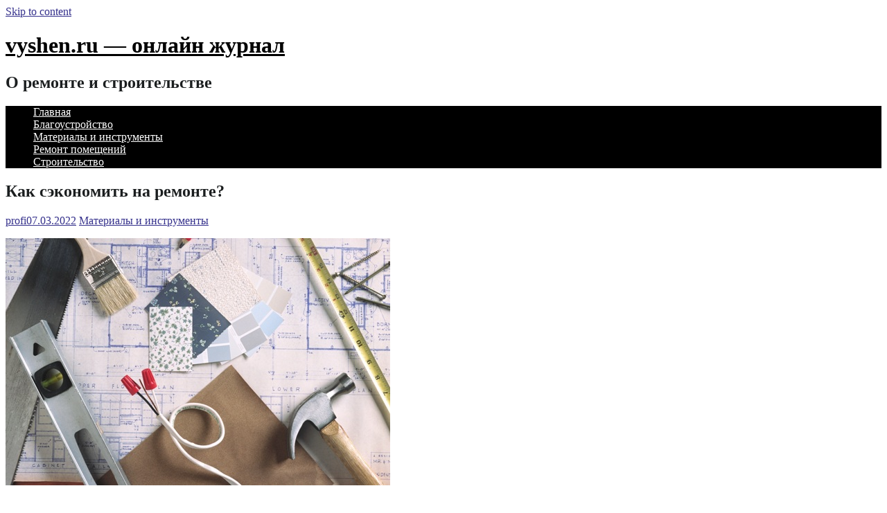

--- FILE ---
content_type: text/html; charset=UTF-8
request_url: https://vyshen.ru/kak-sekonomit-na-remonte-2/
body_size: 10333
content:

<!DOCTYPE html>
<html dir="ltr" lang="ru-RU" prefix="og: https://ogp.me/ns#">
<head>
  <!-- Google tag (gtag.js) -->
<script async src="https://www.googletagmanager.com/gtag/js?id=G-HGMELJ4NJ1"></script>
<script>
  window.dataLayer = window.dataLayer || [];
  function gtag(){dataLayer.push(arguments);}
  gtag('js', new Date());

  gtag('config', 'G-HGMELJ4NJ1');
</script>
  <!-- Google tag (gtag.js) -->
<script async src="https://www.googletagmanager.com/gtag/js?id=G-2L4PRZP7ZS"></script>
<script>
  window.dataLayer = window.dataLayer || [];
  function gtag(){dataLayer.push(arguments);}
  gtag('js', new Date());

  gtag('config', 'G-2L4PRZP7ZS');
</script>
<!-- Google tag (gtag.js) -->
<script async src="https://www.googletagmanager.com/gtag/js?id=G-0SZYX2WNCG"></script>
<script>
  window.dataLayer = window.dataLayer || [];
  function gtag(){dataLayer.push(arguments);}
  gtag('js', new Date());

  gtag('config', 'G-0SZYX2WNCG');
</script>
<!-- Google tag (gtag.js) -->
<script async src="https://www.googletagmanager.com/gtag/js?id=G-4EV5FJ7S5P"></script>
<script>
  window.dataLayer = window.dataLayer || [];
  function gtag(){dataLayer.push(arguments);}
  gtag('js', new Date());

  gtag('config', 'G-4EV5FJ7S5P');
</script>
<!-- Google tag (gtag.js) -->
<script async src="https://www.googletagmanager.com/gtag/js?id=G-56VQMDG9RV"></script>
<script>
  window.dataLayer = window.dataLayer || [];
  function gtag(){dataLayer.push(arguments);}
  gtag('js', new Date());

  gtag('config', 'G-56VQMDG9RV');
</script>
<!-- Google tag (gtag.js) -->
<script async src="https://www.googletagmanager.com/gtag/js?id=G-2C5DELX13Z"></script>
<script>
  window.dataLayer = window.dataLayer || [];
  function gtag(){dataLayer.push(arguments);}
  gtag('js', new Date());

  gtag('config', 'G-2C5DELX13Z');
</script>
<!-- Google tag (gtag.js) -->
<script async src="https://www.googletagmanager.com/gtag/js?id=G-DVT89EZ7LZ"></script>
<script>
  window.dataLayer = window.dataLayer || [];
  function gtag(){dataLayer.push(arguments);}
  gtag('js', new Date());

  gtag('config', 'G-DVT89EZ7LZ');
</script>
<!-- Google tag (gtag.js) -->
<script async src="https://www.googletagmanager.com/gtag/js?id=G-CFLZP9E3T7"></script>
<script>
  window.dataLayer = window.dataLayer || [];
  function gtag(){dataLayer.push(arguments);}
  gtag('js', new Date());

  gtag('config', 'G-CFLZP9E3T7');
</script>
<!-- Google tag (gtag.js) -->
<script async src="https://www.googletagmanager.com/gtag/js?id=G-8PK76697KF"></script>
<script>
  window.dataLayer = window.dataLayer || [];
  function gtag(){dataLayer.push(arguments);}
  gtag('js', new Date());

  gtag('config', 'G-8PK76697KF');
</script>
<!-- Google tag (gtag.js) -->
<script async src="https://www.googletagmanager.com/gtag/js?id=G-WC0LTQ1C6P"></script>
<script>
  window.dataLayer = window.dataLayer || [];
  function gtag(){dataLayer.push(arguments);}
  gtag('js', new Date());

  gtag('config', 'G-WC0LTQ1C6P');
</script>
<!-- Google tag (gtag.js) -->
<script async src="https://www.googletagmanager.com/gtag/js?id=G-YW58G8Q0JP"></script>
<script>
  window.dataLayer = window.dataLayer || [];
  function gtag(){dataLayer.push(arguments);}
  gtag('js', new Date());

  gtag('config', 'G-YW58G8Q0JP');
</script>
<!-- Google tag (gtag.js) -->
<script async src="https://www.googletagmanager.com/gtag/js?id=G-CPYR22PYHT"></script>
<script>
  window.dataLayer = window.dataLayer || [];
  function gtag(){dataLayer.push(arguments);}
  gtag('js', new Date());

  gtag('config', 'G-CPYR22PYHT');
</script>
<!-- Google tag (gtag.js) -->
<script async src="https://www.googletagmanager.com/gtag/js?id=G-M8XPP3DDXN"></script>
<script>
  window.dataLayer = window.dataLayer || [];
  function gtag(){dataLayer.push(arguments);}
  gtag('js', new Date());

  gtag('config', 'G-M8XPP3DDXN');
</script>
<!-- Google tag (gtag.js) -->
<script async src="https://www.googletagmanager.com/gtag/js?id=G-JWXQBEX8VY"></script>
<script>
  window.dataLayer = window.dataLayer || [];
  function gtag(){dataLayer.push(arguments);}
  gtag('js', new Date());

  gtag('config', 'G-JWXQBEX8VY');
</script>
<!-- Google tag (gtag.js) -->
<script async src="https://www.googletagmanager.com/gtag/js?id=G-9YSR5ETDN8"></script>
<script>
  window.dataLayer = window.dataLayer || [];
  function gtag(){dataLayer.push(arguments);}
  gtag('js', new Date());

  gtag('config', 'G-9YSR5ETDN8');
</script>
<!-- Google tag (gtag.js) -->
<script async src="https://www.googletagmanager.com/gtag/js?id=G-FWR3KS5SVD"></script>
<script>
  window.dataLayer = window.dataLayer || [];
  function gtag(){dataLayer.push(arguments);}
  gtag('js', new Date());

  gtag('config', 'G-FWR3KS5SVD');
</script>
<!-- Google tag (gtag.js) -->
<script async src="https://www.googletagmanager.com/gtag/js?id=G-4EZHMJMVRK"></script>
<script>
  window.dataLayer = window.dataLayer || [];
  function gtag(){dataLayer.push(arguments);}
  gtag('js', new Date());

  gtag('config', 'G-4EZHMJMVRK');
</script>
<!-- Google tag (gtag.js) -->
<script async src="https://www.googletagmanager.com/gtag/js?id=G-93Z54DVFRY"></script>
<script>
  window.dataLayer = window.dataLayer || [];
  function gtag(){dataLayer.push(arguments);}
  gtag('js', new Date());

  gtag('config', 'G-93Z54DVFRY');
</script>
<!-- Google tag (gtag.js) -->
<script async src="https://www.googletagmanager.com/gtag/js?id=G-XKW9SR612M"></script>
<script>
  window.dataLayer = window.dataLayer || [];
  function gtag(){dataLayer.push(arguments);}
  gtag('js', new Date());

  gtag('config', 'G-XKW9SR612M');
</script>
<!-- Google tag (gtag.js) -->
<script async src="https://www.googletagmanager.com/gtag/js?id=G-P7JDDBCF0C"></script>
<script>
  window.dataLayer = window.dataLayer || [];
  function gtag(){dataLayer.push(arguments);}
  gtag('js', new Date());

  gtag('config', 'G-P7JDDBCF0C');
</script>
<!-- Google tag (gtag.js) -->
<script async src="https://www.googletagmanager.com/gtag/js?id=G-W53VWR4M5D"></script>
<script>
  window.dataLayer = window.dataLayer || [];
  function gtag(){dataLayer.push(arguments);}
  gtag('js', new Date());

  gtag('config', 'G-W53VWR4M5D');
</script>
<!-- Google tag (gtag.js) -->
<script async src="https://www.googletagmanager.com/gtag/js?id=G-2DZMS87F0T"></script>
<script>
  window.dataLayer = window.dataLayer || [];
  function gtag(){dataLayer.push(arguments);}
  gtag('js', new Date());

  gtag('config', 'G-2DZMS87F0T');
</script>
<!-- Google tag (gtag.js) -->
<script async src="https://www.googletagmanager.com/gtag/js?id=G-5E03ST4HG4"></script>
<script>
  window.dataLayer = window.dataLayer || [];
  function gtag(){dataLayer.push(arguments);}
  gtag('js', new Date());

  gtag('config', 'G-5E03ST4HG4');
</script>
<!-- Google tag (gtag.js) -->
<script async src="https://www.googletagmanager.com/gtag/js?id=G-KCQ03CPS3G"></script>
<script>
  window.dataLayer = window.dataLayer || [];
  function gtag(){dataLayer.push(arguments);}
  gtag('js', new Date());

  gtag('config', 'G-KCQ03CPS3G');
</script>
<!-- Google tag (gtag.js) -->
<script async src="https://www.googletagmanager.com/gtag/js?id=G-SMTJFR5P71"></script>
<script>
  window.dataLayer = window.dataLayer || [];
  function gtag(){dataLayer.push(arguments);}
  gtag('js', new Date());

  gtag('config', 'G-SMTJFR5P71');
</script>
<!-- Google tag (gtag.js) -->
<script async src="https://www.googletagmanager.com/gtag/js?id=G-E8BSRMXMKS"></script>
<script>
  window.dataLayer = window.dataLayer || [];
  function gtag(){dataLayer.push(arguments);}
  gtag('js', new Date());

  gtag('config', 'G-E8BSRMXMKS');
</script>
<!-- Google tag (gtag.js) -->
<script async src="https://www.googletagmanager.com/gtag/js?id=G-ZS0W7NW8W2"></script>
<script>
  window.dataLayer = window.dataLayer || [];
  function gtag(){dataLayer.push(arguments);}
  gtag('js', new Date());

  gtag('config', 'G-ZS0W7NW8W2');
</script>
<!-- Google tag (gtag.js) -->
<script async src="https://www.googletagmanager.com/gtag/js?id=G-8P4SPRKE0G"></script>
<script>
  window.dataLayer = window.dataLayer || [];
  function gtag(){dataLayer.push(arguments);}
  gtag('js', new Date());

  gtag('config', 'G-8P4SPRKE0G');
</script>
<!-- Google tag (gtag.js) -->
<script async src="https://www.googletagmanager.com/gtag/js?id=G-7LWNJSNMKR"></script>
<script>
  window.dataLayer = window.dataLayer || [];
  function gtag(){dataLayer.push(arguments);}
  gtag('js', new Date());

  gtag('config', 'G-7LWNJSNMKR');
</script>
<!-- Google tag (gtag.js) -->
<script async src="https://www.googletagmanager.com/gtag/js?id=G-F8T2TY68FC"></script>
<script>
  window.dataLayer = window.dataLayer || [];
  function gtag(){dataLayer.push(arguments);}
  gtag('js', new Date());

  gtag('config', 'G-F8T2TY68FC');
</script>
<!-- Google tag (gtag.js) -->
<script async src="https://www.googletagmanager.com/gtag/js?id=G-XV71WKQRV8"></script>
<script>
  window.dataLayer = window.dataLayer || [];
  function gtag(){dataLayer.push(arguments);}
  gtag('js', new Date());

  gtag('config', 'G-XV71WKQRV8');
</script>
<!-- Google tag (gtag.js) -->
<script async src="https://www.googletagmanager.com/gtag/js?id=G-16BDH2Q08X"></script>
<script>
  window.dataLayer = window.dataLayer || [];
  function gtag(){dataLayer.push(arguments);}
  gtag('js', new Date());

  gtag('config', 'G-16BDH2Q08X');
</script>
<!-- Google tag (gtag.js) -->
<script async src="https://www.googletagmanager.com/gtag/js?id=G-6V60NHJ55W"></script>
<script>
  window.dataLayer = window.dataLayer || [];
  function gtag(){dataLayer.push(arguments);}
  gtag('js', new Date());

  gtag('config', 'G-6V60NHJ55W');
</script>
<!-- Google tag (gtag.js) -->
<script async src="https://www.googletagmanager.com/gtag/js?id=G-BCS3ZMSQ9Z"></script>
<script>
  window.dataLayer = window.dataLayer || [];
  function gtag(){dataLayer.push(arguments);}
  gtag('js', new Date());

  gtag('config', 'G-BCS3ZMSQ9Z');
</script>
<!-- Google tag (gtag.js) -->
<script async src="https://www.googletagmanager.com/gtag/js?id=G-TYPCB24XSK"></script>
<script>
  window.dataLayer = window.dataLayer || [];
  function gtag(){dataLayer.push(arguments);}
  gtag('js', new Date());

  gtag('config', 'G-TYPCB24XSK');
</script>
<!-- Google tag (gtag.js) -->
<script async src="https://www.googletagmanager.com/gtag/js?id=G-XBXVYFZBYL"></script>
<script>
  window.dataLayer = window.dataLayer || [];
  function gtag(){dataLayer.push(arguments);}
  gtag('js', new Date());

  gtag('config', 'G-XBXVYFZBYL');
</script>
<!-- Google tag (gtag.js) -->
<script async src="https://www.googletagmanager.com/gtag/js?id=G-RGPJM054M8"></script>
<script>
  window.dataLayer = window.dataLayer || [];
  function gtag(){dataLayer.push(arguments);}
  gtag('js', new Date());

  gtag('config', 'G-RGPJM054M8');
</script>
<!-- Google tag (gtag.js) -->
<script async src="https://www.googletagmanager.com/gtag/js?id=G-CYGLBNNTJJ"></script>
<script>
  window.dataLayer = window.dataLayer || [];
  function gtag(){dataLayer.push(arguments);}
  gtag('js', new Date());

  gtag('config', 'G-CYGLBNNTJJ');
</script>
<!-- Google tag (gtag.js) -->
<script async src="https://www.googletagmanager.com/gtag/js?id=G-5TZSLYZWWB"></script>
<script>
  window.dataLayer = window.dataLayer || [];
  function gtag(){dataLayer.push(arguments);}
  gtag('js', new Date());

  gtag('config', 'G-5TZSLYZWWB');
</script>
<!-- Google tag (gtag.js) -->
<script async src="https://www.googletagmanager.com/gtag/js?id=G-23TCD2TPXF"></script>
<script>
  window.dataLayer = window.dataLayer || [];
  function gtag(){dataLayer.push(arguments);}
  gtag('js', new Date());

  gtag('config', 'G-23TCD2TPXF');
</script>
<!-- Google tag (gtag.js) -->
<script async src="https://www.googletagmanager.com/gtag/js?id=G-2Q11VDPR9F"></script>
<script>
  window.dataLayer = window.dataLayer || [];
  function gtag(){dataLayer.push(arguments);}
  gtag('js', new Date());

  gtag('config', 'G-2Q11VDPR9F');
</script>
<!-- Google tag (gtag.js) -->
<script async src="https://www.googletagmanager.com/gtag/js?id=G-4JTZG8YYHG"></script>
<script>
  window.dataLayer = window.dataLayer || [];
  function gtag(){dataLayer.push(arguments);}
  gtag('js', new Date());

  gtag('config', 'G-4JTZG8YYHG');
</script>
<!-- Google tag (gtag.js) -->
<script async src="https://www.googletagmanager.com/gtag/js?id=G-TRGT4NNBKV"></script>
<script>
  window.dataLayer = window.dataLayer || [];
  function gtag(){dataLayer.push(arguments);}
  gtag('js', new Date());

  gtag('config', 'G-TRGT4NNBKV');
</script>
<!-- Google tag (gtag.js) -->
<script async src="https://www.googletagmanager.com/gtag/js?id=G-F3N3CLG2P9"></script>
<script>
  window.dataLayer = window.dataLayer || [];
  function gtag(){dataLayer.push(arguments);}
  gtag('js', new Date());

  gtag('config', 'G-F3N3CLG2P9');
</script>
<!-- Google tag (gtag.js) -->
<script async src="https://www.googletagmanager.com/gtag/js?id=G-0TEDQ3NW98"></script>
<script>
  window.dataLayer = window.dataLayer || [];
  function gtag(){dataLayer.push(arguments);}
  gtag('js', new Date());

  gtag('config', 'G-0TEDQ3NW98');
</script>
<!-- Google tag (gtag.js) -->
<script async src="https://www.googletagmanager.com/gtag/js?id=G-7GVHFELS0S"></script>
<script>
  window.dataLayer = window.dataLayer || [];
  function gtag(){dataLayer.push(arguments);}
  gtag('js', new Date());

  gtag('config', 'G-7GVHFELS0S');
</script>
<!-- Google tag (gtag.js) -->
<script async src="https://www.googletagmanager.com/gtag/js?id=G-N4QPK2P5G9"></script>
<script>
  window.dataLayer = window.dataLayer || [];
  function gtag(){dataLayer.push(arguments);}
  gtag('js', new Date());

  gtag('config', 'G-N4QPK2P5G9');
</script>
<!-- Google tag (gtag.js) -->
<script async src="https://www.googletagmanager.com/gtag/js?id=G-SG5L10YM1Z"></script>
<script>
  window.dataLayer = window.dataLayer || [];
  function gtag(){dataLayer.push(arguments);}
  gtag('js', new Date());

  gtag('config', 'G-SG5L10YM1Z');
</script>
<!-- Google tag (gtag.js) -->
<script async src="https://www.googletagmanager.com/gtag/js?id=G-HGMELJ4NJ1"></script>
<script>
  window.dataLayer = window.dataLayer || [];
  function gtag(){dataLayer.push(arguments);}
  gtag('js', new Date());

  gtag('config', 'G-HGMELJ4NJ1');
</script>
<!-- Google tag (gtag.js) -->
<script async src="https://www.googletagmanager.com/gtag/js?id=G-LR8VZ5671W"></script>
<script>
  window.dataLayer = window.dataLayer || [];
  function gtag(){dataLayer.push(arguments);}
  gtag('js', new Date());

  gtag('config', 'G-LR8VZ5671W');
</script>
<!-- Google tag (gtag.js) -->
<script async src="https://www.googletagmanager.com/gtag/js?id=G-E3NDWJ9V04"></script>
<script>
  window.dataLayer = window.dataLayer || [];
  function gtag(){dataLayer.push(arguments);}
  gtag('js', new Date());

  gtag('config', 'G-E3NDWJ9V04');
</script>
<meta name="yandex-verification" content="e0d1803140d92602" />
<!-- Yandex.Metrika counter -->
<script type="text/javascript" >
   (function(m,e,t,r,i,k,a){m[i]=m[i]||function(){(m[i].a=m[i].a||[]).push(arguments)};
   m[i].l=1*new Date();k=e.createElement(t),a=e.getElementsByTagName(t)[0],k.async=1,k.src=r,a.parentNode.insertBefore(k,a)})
   (window, document, "script", "https://mc.yandex.ru/metrika/tag.js", "ym");

   ym(72825748, "init", {
        clickmap:true,
        trackLinks:true,
        accurateTrackBounce:true
   });
</script>
<noscript><div><img src="https://mc.yandex.ru/watch/72825748" style="position:absolute; left:-9999px;" alt="" /></div></noscript>
<!-- /Yandex.Metrika counter -->
		<link rel="profile" href="http://gmpg.org/xfn/11" />
	<link rel="pingback" href="https://vyshen.ru/xmlrpc.php" />
<title>Как сэкономить на ремонте? - vyshen.ru - онлайн журнал</title>
	<style>img:is([sizes="auto" i], [sizes^="auto," i]) { contain-intrinsic-size: 3000px 1500px }</style>
	
		<!-- All in One SEO 4.7.7 - aioseo.com -->
	<meta name="description" content="Как сэкономить на ремонте? Начиная ремонт, вы прекрасно понимаете, что потратите немало средств на то, чтобы сам его процесс прошел гладко и слаженно, и в конечном результате Вы бы остались довольны затеей. Как вариант, заранее продумать список тех материалов, на которых можно сэкономить, которые не обязательно покупать высокого качества. Ведь самым оптимальным вариантом для покупки" />
	<meta name="robots" content="max-image-preview:large" />
	<meta name="author" content="profi"/>
	<link rel="canonical" href="https://vyshen.ru/kak-sekonomit-na-remonte-2/" />
	<meta name="generator" content="All in One SEO (AIOSEO) 4.7.7" />
		<meta property="og:locale" content="ru_RU" />
		<meta property="og:site_name" content="vyshen.ru - онлайн журнал - О ремонте и строительстве" />
		<meta property="og:type" content="article" />
		<meta property="og:title" content="Как сэкономить на ремонте? - vyshen.ru - онлайн журнал" />
		<meta property="og:description" content="Как сэкономить на ремонте? Начиная ремонт, вы прекрасно понимаете, что потратите немало средств на то, чтобы сам его процесс прошел гладко и слаженно, и в конечном результате Вы бы остались довольны затеей. Как вариант, заранее продумать список тех материалов, на которых можно сэкономить, которые не обязательно покупать высокого качества. Ведь самым оптимальным вариантом для покупки" />
		<meta property="og:url" content="https://vyshen.ru/kak-sekonomit-na-remonte-2/" />
		<meta property="article:published_time" content="2022-03-07T19:31:07+00:00" />
		<meta property="article:modified_time" content="2022-03-07T19:31:07+00:00" />
		<meta name="twitter:card" content="summary" />
		<meta name="twitter:title" content="Как сэкономить на ремонте? - vyshen.ru - онлайн журнал" />
		<meta name="twitter:description" content="Как сэкономить на ремонте? Начиная ремонт, вы прекрасно понимаете, что потратите немало средств на то, чтобы сам его процесс прошел гладко и слаженно, и в конечном результате Вы бы остались довольны затеей. Как вариант, заранее продумать список тех материалов, на которых можно сэкономить, которые не обязательно покупать высокого качества. Ведь самым оптимальным вариантом для покупки" />
		<script type="application/ld+json" class="aioseo-schema">
			{"@context":"https:\/\/schema.org","@graph":[{"@type":"BlogPosting","@id":"https:\/\/vyshen.ru\/kak-sekonomit-na-remonte-2\/#blogposting","name":"\u041a\u0430\u043a \u0441\u044d\u043a\u043e\u043d\u043e\u043c\u0438\u0442\u044c \u043d\u0430 \u0440\u0435\u043c\u043e\u043d\u0442\u0435? - vyshen.ru - \u043e\u043d\u043b\u0430\u0439\u043d \u0436\u0443\u0440\u043d\u0430\u043b","headline":"\u041a\u0430\u043a \u0441\u044d\u043a\u043e\u043d\u043e\u043c\u0438\u0442\u044c \u043d\u0430 \u0440\u0435\u043c\u043e\u043d\u0442\u0435?","author":{"@id":"https:\/\/vyshen.ru\/author\/profi\/#author"},"publisher":{"@id":"https:\/\/vyshen.ru\/#organization"},"image":{"@type":"ImageObject","url":"https:\/\/vyshen.ru\/wp-content\/uploads\/2022\/03\/kak-sekonomit-na-remonte-8a2906f.jpg","width":555,"height":357},"datePublished":"2022-03-07T22:31:07+03:00","dateModified":"2022-03-07T22:31:07+03:00","inLanguage":"ru-RU","mainEntityOfPage":{"@id":"https:\/\/vyshen.ru\/kak-sekonomit-na-remonte-2\/#webpage"},"isPartOf":{"@id":"https:\/\/vyshen.ru\/kak-sekonomit-na-remonte-2\/#webpage"},"articleSection":"\u041c\u0430\u0442\u0435\u0440\u0438\u0430\u043b\u044b \u0438 \u0438\u043d\u0441\u0442\u0440\u0443\u043c\u0435\u043d\u0442\u044b"},{"@type":"BreadcrumbList","@id":"https:\/\/vyshen.ru\/kak-sekonomit-na-remonte-2\/#breadcrumblist","itemListElement":[{"@type":"ListItem","@id":"https:\/\/vyshen.ru\/#listItem","position":1,"name":"\u0413\u043b\u0430\u0432\u043d\u0430\u044f \u0441\u0442\u0440\u0430\u043d\u0438\u0446\u0430","item":"https:\/\/vyshen.ru\/","nextItem":{"@type":"ListItem","@id":"https:\/\/vyshen.ru\/kak-sekonomit-na-remonte-2\/#listItem","name":"\u041a\u0430\u043a \u0441\u044d\u043a\u043e\u043d\u043e\u043c\u0438\u0442\u044c \u043d\u0430 \u0440\u0435\u043c\u043e\u043d\u0442\u0435?"}},{"@type":"ListItem","@id":"https:\/\/vyshen.ru\/kak-sekonomit-na-remonte-2\/#listItem","position":2,"name":"\u041a\u0430\u043a \u0441\u044d\u043a\u043e\u043d\u043e\u043c\u0438\u0442\u044c \u043d\u0430 \u0440\u0435\u043c\u043e\u043d\u0442\u0435?","previousItem":{"@type":"ListItem","@id":"https:\/\/vyshen.ru\/#listItem","name":"\u0413\u043b\u0430\u0432\u043d\u0430\u044f \u0441\u0442\u0440\u0430\u043d\u0438\u0446\u0430"}}]},{"@type":"Organization","@id":"https:\/\/vyshen.ru\/#organization","name":"vyshen.ru - \u043e\u043d\u043b\u0430\u0439\u043d \u0436\u0443\u0440\u043d\u0430\u043b","description":"\u041e \u0440\u0435\u043c\u043e\u043d\u0442\u0435 \u0438 \u0441\u0442\u0440\u043e\u0438\u0442\u0435\u043b\u044c\u0441\u0442\u0432\u0435","url":"https:\/\/vyshen.ru\/"},{"@type":"Person","@id":"https:\/\/vyshen.ru\/author\/profi\/#author","url":"https:\/\/vyshen.ru\/author\/profi\/","name":"profi","image":{"@type":"ImageObject","@id":"https:\/\/vyshen.ru\/kak-sekonomit-na-remonte-2\/#authorImage","url":"https:\/\/secure.gravatar.com\/avatar\/67ada9f75b6566d9333552f302ce4eca?s=96&d=mm&r=g","width":96,"height":96,"caption":"profi"}},{"@type":"WebPage","@id":"https:\/\/vyshen.ru\/kak-sekonomit-na-remonte-2\/#webpage","url":"https:\/\/vyshen.ru\/kak-sekonomit-na-remonte-2\/","name":"\u041a\u0430\u043a \u0441\u044d\u043a\u043e\u043d\u043e\u043c\u0438\u0442\u044c \u043d\u0430 \u0440\u0435\u043c\u043e\u043d\u0442\u0435? - vyshen.ru - \u043e\u043d\u043b\u0430\u0439\u043d \u0436\u0443\u0440\u043d\u0430\u043b","description":"\u041a\u0430\u043a \u0441\u044d\u043a\u043e\u043d\u043e\u043c\u0438\u0442\u044c \u043d\u0430 \u0440\u0435\u043c\u043e\u043d\u0442\u0435? \u041d\u0430\u0447\u0438\u043d\u0430\u044f \u0440\u0435\u043c\u043e\u043d\u0442, \u0432\u044b \u043f\u0440\u0435\u043a\u0440\u0430\u0441\u043d\u043e \u043f\u043e\u043d\u0438\u043c\u0430\u0435\u0442\u0435, \u0447\u0442\u043e \u043f\u043e\u0442\u0440\u0430\u0442\u0438\u0442\u0435 \u043d\u0435\u043c\u0430\u043b\u043e \u0441\u0440\u0435\u0434\u0441\u0442\u0432 \u043d\u0430 \u0442\u043e, \u0447\u0442\u043e\u0431\u044b \u0441\u0430\u043c \u0435\u0433\u043e \u043f\u0440\u043e\u0446\u0435\u0441\u0441 \u043f\u0440\u043e\u0448\u0435\u043b \u0433\u043b\u0430\u0434\u043a\u043e \u0438 \u0441\u043b\u0430\u0436\u0435\u043d\u043d\u043e, \u0438 \u0432 \u043a\u043e\u043d\u0435\u0447\u043d\u043e\u043c \u0440\u0435\u0437\u0443\u043b\u044c\u0442\u0430\u0442\u0435 \u0412\u044b \u0431\u044b \u043e\u0441\u0442\u0430\u043b\u0438\u0441\u044c \u0434\u043e\u0432\u043e\u043b\u044c\u043d\u044b \u0437\u0430\u0442\u0435\u0435\u0439. \u041a\u0430\u043a \u0432\u0430\u0440\u0438\u0430\u043d\u0442, \u0437\u0430\u0440\u0430\u043d\u0435\u0435 \u043f\u0440\u043e\u0434\u0443\u043c\u0430\u0442\u044c \u0441\u043f\u0438\u0441\u043e\u043a \u0442\u0435\u0445 \u043c\u0430\u0442\u0435\u0440\u0438\u0430\u043b\u043e\u0432, \u043d\u0430 \u043a\u043e\u0442\u043e\u0440\u044b\u0445 \u043c\u043e\u0436\u043d\u043e \u0441\u044d\u043a\u043e\u043d\u043e\u043c\u0438\u0442\u044c, \u043a\u043e\u0442\u043e\u0440\u044b\u0435 \u043d\u0435 \u043e\u0431\u044f\u0437\u0430\u0442\u0435\u043b\u044c\u043d\u043e \u043f\u043e\u043a\u0443\u043f\u0430\u0442\u044c \u0432\u044b\u0441\u043e\u043a\u043e\u0433\u043e \u043a\u0430\u0447\u0435\u0441\u0442\u0432\u0430. \u0412\u0435\u0434\u044c \u0441\u0430\u043c\u044b\u043c \u043e\u043f\u0442\u0438\u043c\u0430\u043b\u044c\u043d\u044b\u043c \u0432\u0430\u0440\u0438\u0430\u043d\u0442\u043e\u043c \u0434\u043b\u044f \u043f\u043e\u043a\u0443\u043f\u043a\u0438","inLanguage":"ru-RU","isPartOf":{"@id":"https:\/\/vyshen.ru\/#website"},"breadcrumb":{"@id":"https:\/\/vyshen.ru\/kak-sekonomit-na-remonte-2\/#breadcrumblist"},"author":{"@id":"https:\/\/vyshen.ru\/author\/profi\/#author"},"creator":{"@id":"https:\/\/vyshen.ru\/author\/profi\/#author"},"image":{"@type":"ImageObject","url":"https:\/\/vyshen.ru\/wp-content\/uploads\/2022\/03\/kak-sekonomit-na-remonte-8a2906f.jpg","@id":"https:\/\/vyshen.ru\/kak-sekonomit-na-remonte-2\/#mainImage","width":555,"height":357},"primaryImageOfPage":{"@id":"https:\/\/vyshen.ru\/kak-sekonomit-na-remonte-2\/#mainImage"},"datePublished":"2022-03-07T22:31:07+03:00","dateModified":"2022-03-07T22:31:07+03:00"},{"@type":"WebSite","@id":"https:\/\/vyshen.ru\/#website","url":"https:\/\/vyshen.ru\/","name":"vyshen.ru - \u043e\u043d\u043b\u0430\u0439\u043d \u0436\u0443\u0440\u043d\u0430\u043b","description":"\u041e \u0440\u0435\u043c\u043e\u043d\u0442\u0435 \u0438 \u0441\u0442\u0440\u043e\u0438\u0442\u0435\u043b\u044c\u0441\u0442\u0432\u0435","inLanguage":"ru-RU","publisher":{"@id":"https:\/\/vyshen.ru\/#organization"}}]}
		</script>
		<!-- All in One SEO -->

<link rel='dns-prefetch' href='//fonts.googleapis.com' />
<link rel="alternate" type="application/rss+xml" title="vyshen.ru - онлайн журнал &raquo; Лента" href="https://vyshen.ru/feed/" />
<meta charset="UTF-8" />
<meta name="viewport" content="width=device-width, initial-scale=1, maximum-scale=1">
<script type="text/javascript">
/* <![CDATA[ */
window._wpemojiSettings = {"baseUrl":"https:\/\/s.w.org\/images\/core\/emoji\/15.0.3\/72x72\/","ext":".png","svgUrl":"https:\/\/s.w.org\/images\/core\/emoji\/15.0.3\/svg\/","svgExt":".svg","source":{"concatemoji":"https:\/\/vyshen.ru\/wp-includes\/js\/wp-emoji-release.min.js?ver=6.7.4"}};
/*! This file is auto-generated */
!function(i,n){var o,s,e;function c(e){try{var t={supportTests:e,timestamp:(new Date).valueOf()};sessionStorage.setItem(o,JSON.stringify(t))}catch(e){}}function p(e,t,n){e.clearRect(0,0,e.canvas.width,e.canvas.height),e.fillText(t,0,0);var t=new Uint32Array(e.getImageData(0,0,e.canvas.width,e.canvas.height).data),r=(e.clearRect(0,0,e.canvas.width,e.canvas.height),e.fillText(n,0,0),new Uint32Array(e.getImageData(0,0,e.canvas.width,e.canvas.height).data));return t.every(function(e,t){return e===r[t]})}function u(e,t,n){switch(t){case"flag":return n(e,"\ud83c\udff3\ufe0f\u200d\u26a7\ufe0f","\ud83c\udff3\ufe0f\u200b\u26a7\ufe0f")?!1:!n(e,"\ud83c\uddfa\ud83c\uddf3","\ud83c\uddfa\u200b\ud83c\uddf3")&&!n(e,"\ud83c\udff4\udb40\udc67\udb40\udc62\udb40\udc65\udb40\udc6e\udb40\udc67\udb40\udc7f","\ud83c\udff4\u200b\udb40\udc67\u200b\udb40\udc62\u200b\udb40\udc65\u200b\udb40\udc6e\u200b\udb40\udc67\u200b\udb40\udc7f");case"emoji":return!n(e,"\ud83d\udc26\u200d\u2b1b","\ud83d\udc26\u200b\u2b1b")}return!1}function f(e,t,n){var r="undefined"!=typeof WorkerGlobalScope&&self instanceof WorkerGlobalScope?new OffscreenCanvas(300,150):i.createElement("canvas"),a=r.getContext("2d",{willReadFrequently:!0}),o=(a.textBaseline="top",a.font="600 32px Arial",{});return e.forEach(function(e){o[e]=t(a,e,n)}),o}function t(e){var t=i.createElement("script");t.src=e,t.defer=!0,i.head.appendChild(t)}"undefined"!=typeof Promise&&(o="wpEmojiSettingsSupports",s=["flag","emoji"],n.supports={everything:!0,everythingExceptFlag:!0},e=new Promise(function(e){i.addEventListener("DOMContentLoaded",e,{once:!0})}),new Promise(function(t){var n=function(){try{var e=JSON.parse(sessionStorage.getItem(o));if("object"==typeof e&&"number"==typeof e.timestamp&&(new Date).valueOf()<e.timestamp+604800&&"object"==typeof e.supportTests)return e.supportTests}catch(e){}return null}();if(!n){if("undefined"!=typeof Worker&&"undefined"!=typeof OffscreenCanvas&&"undefined"!=typeof URL&&URL.createObjectURL&&"undefined"!=typeof Blob)try{var e="postMessage("+f.toString()+"("+[JSON.stringify(s),u.toString(),p.toString()].join(",")+"));",r=new Blob([e],{type:"text/javascript"}),a=new Worker(URL.createObjectURL(r),{name:"wpTestEmojiSupports"});return void(a.onmessage=function(e){c(n=e.data),a.terminate(),t(n)})}catch(e){}c(n=f(s,u,p))}t(n)}).then(function(e){for(var t in e)n.supports[t]=e[t],n.supports.everything=n.supports.everything&&n.supports[t],"flag"!==t&&(n.supports.everythingExceptFlag=n.supports.everythingExceptFlag&&n.supports[t]);n.supports.everythingExceptFlag=n.supports.everythingExceptFlag&&!n.supports.flag,n.DOMReady=!1,n.readyCallback=function(){n.DOMReady=!0}}).then(function(){return e}).then(function(){var e;n.supports.everything||(n.readyCallback(),(e=n.source||{}).concatemoji?t(e.concatemoji):e.wpemoji&&e.twemoji&&(t(e.twemoji),t(e.wpemoji)))}))}((window,document),window._wpemojiSettings);
/* ]]> */
</script>
<style id='wp-emoji-styles-inline-css' type='text/css'>

	img.wp-smiley, img.emoji {
		display: inline !important;
		border: none !important;
		box-shadow: none !important;
		height: 1em !important;
		width: 1em !important;
		margin: 0 0.07em !important;
		vertical-align: -0.1em !important;
		background: none !important;
		padding: 0 !important;
	}
</style>
<link rel='stylesheet' id='wp-block-library-css' href='https://vyshen.ru/wp-includes/css/dist/block-library/style.min.css?ver=6.7.4' type='text/css' media='all' />
<style id='classic-theme-styles-inline-css' type='text/css'>
/*! This file is auto-generated */
.wp-block-button__link{color:#fff;background-color:#32373c;border-radius:9999px;box-shadow:none;text-decoration:none;padding:calc(.667em + 2px) calc(1.333em + 2px);font-size:1.125em}.wp-block-file__button{background:#32373c;color:#fff;text-decoration:none}
</style>
<style id='global-styles-inline-css' type='text/css'>
:root{--wp--preset--aspect-ratio--square: 1;--wp--preset--aspect-ratio--4-3: 4/3;--wp--preset--aspect-ratio--3-4: 3/4;--wp--preset--aspect-ratio--3-2: 3/2;--wp--preset--aspect-ratio--2-3: 2/3;--wp--preset--aspect-ratio--16-9: 16/9;--wp--preset--aspect-ratio--9-16: 9/16;--wp--preset--color--black: #000000;--wp--preset--color--cyan-bluish-gray: #abb8c3;--wp--preset--color--white: #ffffff;--wp--preset--color--pale-pink: #f78da7;--wp--preset--color--vivid-red: #cf2e2e;--wp--preset--color--luminous-vivid-orange: #ff6900;--wp--preset--color--luminous-vivid-amber: #fcb900;--wp--preset--color--light-green-cyan: #7bdcb5;--wp--preset--color--vivid-green-cyan: #00d084;--wp--preset--color--pale-cyan-blue: #8ed1fc;--wp--preset--color--vivid-cyan-blue: #0693e3;--wp--preset--color--vivid-purple: #9b51e0;--wp--preset--gradient--vivid-cyan-blue-to-vivid-purple: linear-gradient(135deg,rgba(6,147,227,1) 0%,rgb(155,81,224) 100%);--wp--preset--gradient--light-green-cyan-to-vivid-green-cyan: linear-gradient(135deg,rgb(122,220,180) 0%,rgb(0,208,130) 100%);--wp--preset--gradient--luminous-vivid-amber-to-luminous-vivid-orange: linear-gradient(135deg,rgba(252,185,0,1) 0%,rgba(255,105,0,1) 100%);--wp--preset--gradient--luminous-vivid-orange-to-vivid-red: linear-gradient(135deg,rgba(255,105,0,1) 0%,rgb(207,46,46) 100%);--wp--preset--gradient--very-light-gray-to-cyan-bluish-gray: linear-gradient(135deg,rgb(238,238,238) 0%,rgb(169,184,195) 100%);--wp--preset--gradient--cool-to-warm-spectrum: linear-gradient(135deg,rgb(74,234,220) 0%,rgb(151,120,209) 20%,rgb(207,42,186) 40%,rgb(238,44,130) 60%,rgb(251,105,98) 80%,rgb(254,248,76) 100%);--wp--preset--gradient--blush-light-purple: linear-gradient(135deg,rgb(255,206,236) 0%,rgb(152,150,240) 100%);--wp--preset--gradient--blush-bordeaux: linear-gradient(135deg,rgb(254,205,165) 0%,rgb(254,45,45) 50%,rgb(107,0,62) 100%);--wp--preset--gradient--luminous-dusk: linear-gradient(135deg,rgb(255,203,112) 0%,rgb(199,81,192) 50%,rgb(65,88,208) 100%);--wp--preset--gradient--pale-ocean: linear-gradient(135deg,rgb(255,245,203) 0%,rgb(182,227,212) 50%,rgb(51,167,181) 100%);--wp--preset--gradient--electric-grass: linear-gradient(135deg,rgb(202,248,128) 0%,rgb(113,206,126) 100%);--wp--preset--gradient--midnight: linear-gradient(135deg,rgb(2,3,129) 0%,rgb(40,116,252) 100%);--wp--preset--font-size--small: 13px;--wp--preset--font-size--medium: 20px;--wp--preset--font-size--large: 36px;--wp--preset--font-size--x-large: 42px;--wp--preset--spacing--20: 0.44rem;--wp--preset--spacing--30: 0.67rem;--wp--preset--spacing--40: 1rem;--wp--preset--spacing--50: 1.5rem;--wp--preset--spacing--60: 2.25rem;--wp--preset--spacing--70: 3.38rem;--wp--preset--spacing--80: 5.06rem;--wp--preset--shadow--natural: 6px 6px 9px rgba(0, 0, 0, 0.2);--wp--preset--shadow--deep: 12px 12px 50px rgba(0, 0, 0, 0.4);--wp--preset--shadow--sharp: 6px 6px 0px rgba(0, 0, 0, 0.2);--wp--preset--shadow--outlined: 6px 6px 0px -3px rgba(255, 255, 255, 1), 6px 6px rgba(0, 0, 0, 1);--wp--preset--shadow--crisp: 6px 6px 0px rgba(0, 0, 0, 1);}:where(.is-layout-flex){gap: 0.5em;}:where(.is-layout-grid){gap: 0.5em;}body .is-layout-flex{display: flex;}.is-layout-flex{flex-wrap: wrap;align-items: center;}.is-layout-flex > :is(*, div){margin: 0;}body .is-layout-grid{display: grid;}.is-layout-grid > :is(*, div){margin: 0;}:where(.wp-block-columns.is-layout-flex){gap: 2em;}:where(.wp-block-columns.is-layout-grid){gap: 2em;}:where(.wp-block-post-template.is-layout-flex){gap: 1.25em;}:where(.wp-block-post-template.is-layout-grid){gap: 1.25em;}.has-black-color{color: var(--wp--preset--color--black) !important;}.has-cyan-bluish-gray-color{color: var(--wp--preset--color--cyan-bluish-gray) !important;}.has-white-color{color: var(--wp--preset--color--white) !important;}.has-pale-pink-color{color: var(--wp--preset--color--pale-pink) !important;}.has-vivid-red-color{color: var(--wp--preset--color--vivid-red) !important;}.has-luminous-vivid-orange-color{color: var(--wp--preset--color--luminous-vivid-orange) !important;}.has-luminous-vivid-amber-color{color: var(--wp--preset--color--luminous-vivid-amber) !important;}.has-light-green-cyan-color{color: var(--wp--preset--color--light-green-cyan) !important;}.has-vivid-green-cyan-color{color: var(--wp--preset--color--vivid-green-cyan) !important;}.has-pale-cyan-blue-color{color: var(--wp--preset--color--pale-cyan-blue) !important;}.has-vivid-cyan-blue-color{color: var(--wp--preset--color--vivid-cyan-blue) !important;}.has-vivid-purple-color{color: var(--wp--preset--color--vivid-purple) !important;}.has-black-background-color{background-color: var(--wp--preset--color--black) !important;}.has-cyan-bluish-gray-background-color{background-color: var(--wp--preset--color--cyan-bluish-gray) !important;}.has-white-background-color{background-color: var(--wp--preset--color--white) !important;}.has-pale-pink-background-color{background-color: var(--wp--preset--color--pale-pink) !important;}.has-vivid-red-background-color{background-color: var(--wp--preset--color--vivid-red) !important;}.has-luminous-vivid-orange-background-color{background-color: var(--wp--preset--color--luminous-vivid-orange) !important;}.has-luminous-vivid-amber-background-color{background-color: var(--wp--preset--color--luminous-vivid-amber) !important;}.has-light-green-cyan-background-color{background-color: var(--wp--preset--color--light-green-cyan) !important;}.has-vivid-green-cyan-background-color{background-color: var(--wp--preset--color--vivid-green-cyan) !important;}.has-pale-cyan-blue-background-color{background-color: var(--wp--preset--color--pale-cyan-blue) !important;}.has-vivid-cyan-blue-background-color{background-color: var(--wp--preset--color--vivid-cyan-blue) !important;}.has-vivid-purple-background-color{background-color: var(--wp--preset--color--vivid-purple) !important;}.has-black-border-color{border-color: var(--wp--preset--color--black) !important;}.has-cyan-bluish-gray-border-color{border-color: var(--wp--preset--color--cyan-bluish-gray) !important;}.has-white-border-color{border-color: var(--wp--preset--color--white) !important;}.has-pale-pink-border-color{border-color: var(--wp--preset--color--pale-pink) !important;}.has-vivid-red-border-color{border-color: var(--wp--preset--color--vivid-red) !important;}.has-luminous-vivid-orange-border-color{border-color: var(--wp--preset--color--luminous-vivid-orange) !important;}.has-luminous-vivid-amber-border-color{border-color: var(--wp--preset--color--luminous-vivid-amber) !important;}.has-light-green-cyan-border-color{border-color: var(--wp--preset--color--light-green-cyan) !important;}.has-vivid-green-cyan-border-color{border-color: var(--wp--preset--color--vivid-green-cyan) !important;}.has-pale-cyan-blue-border-color{border-color: var(--wp--preset--color--pale-cyan-blue) !important;}.has-vivid-cyan-blue-border-color{border-color: var(--wp--preset--color--vivid-cyan-blue) !important;}.has-vivid-purple-border-color{border-color: var(--wp--preset--color--vivid-purple) !important;}.has-vivid-cyan-blue-to-vivid-purple-gradient-background{background: var(--wp--preset--gradient--vivid-cyan-blue-to-vivid-purple) !important;}.has-light-green-cyan-to-vivid-green-cyan-gradient-background{background: var(--wp--preset--gradient--light-green-cyan-to-vivid-green-cyan) !important;}.has-luminous-vivid-amber-to-luminous-vivid-orange-gradient-background{background: var(--wp--preset--gradient--luminous-vivid-amber-to-luminous-vivid-orange) !important;}.has-luminous-vivid-orange-to-vivid-red-gradient-background{background: var(--wp--preset--gradient--luminous-vivid-orange-to-vivid-red) !important;}.has-very-light-gray-to-cyan-bluish-gray-gradient-background{background: var(--wp--preset--gradient--very-light-gray-to-cyan-bluish-gray) !important;}.has-cool-to-warm-spectrum-gradient-background{background: var(--wp--preset--gradient--cool-to-warm-spectrum) !important;}.has-blush-light-purple-gradient-background{background: var(--wp--preset--gradient--blush-light-purple) !important;}.has-blush-bordeaux-gradient-background{background: var(--wp--preset--gradient--blush-bordeaux) !important;}.has-luminous-dusk-gradient-background{background: var(--wp--preset--gradient--luminous-dusk) !important;}.has-pale-ocean-gradient-background{background: var(--wp--preset--gradient--pale-ocean) !important;}.has-electric-grass-gradient-background{background: var(--wp--preset--gradient--electric-grass) !important;}.has-midnight-gradient-background{background: var(--wp--preset--gradient--midnight) !important;}.has-small-font-size{font-size: var(--wp--preset--font-size--small) !important;}.has-medium-font-size{font-size: var(--wp--preset--font-size--medium) !important;}.has-large-font-size{font-size: var(--wp--preset--font-size--large) !important;}.has-x-large-font-size{font-size: var(--wp--preset--font-size--x-large) !important;}
:where(.wp-block-post-template.is-layout-flex){gap: 1.25em;}:where(.wp-block-post-template.is-layout-grid){gap: 1.25em;}
:where(.wp-block-columns.is-layout-flex){gap: 2em;}:where(.wp-block-columns.is-layout-grid){gap: 2em;}
:root :where(.wp-block-pullquote){font-size: 1.5em;line-height: 1.6;}
</style>
<link rel='stylesheet' id='travelify_style-css' href='https://vyshen.ru/wp-content/themes/travelify/style.css?ver=6.7.4' type='text/css' media='all' />
<link rel='stylesheet' id='travelify_google_font_ubuntu-css' href='//fonts.googleapis.com/css?family=Ubuntu&#038;ver=6.7.4' type='text/css' media='all' />
<link rel='stylesheet' id='wp-pagenavi-css' href='https://vyshen.ru/wp-content/plugins/wp-pagenavi/pagenavi-css.css?ver=2.70' type='text/css' media='all' />
<script type="text/javascript" src="https://vyshen.ru/wp-includes/js/jquery/jquery.min.js?ver=3.7.1" id="jquery-core-js"></script>
<script type="text/javascript" src="https://vyshen.ru/wp-includes/js/jquery/jquery-migrate.min.js?ver=3.4.1" id="jquery-migrate-js"></script>
<script type="text/javascript" src="https://vyshen.ru/wp-content/themes/travelify/library/js/functions.min.js?ver=6.7.4" id="travelify_functions-js"></script>
<link rel="https://api.w.org/" href="https://vyshen.ru/wp-json/" /><link rel="alternate" title="JSON" type="application/json" href="https://vyshen.ru/wp-json/wp/v2/posts/18657" /><link rel="EditURI" type="application/rsd+xml" title="RSD" href="https://vyshen.ru/xmlrpc.php?rsd" />
<meta name="generator" content="WordPress 6.7.4" />
<link rel='shortlink' href='https://vyshen.ru/?p=18657' />
<link rel="alternate" title="oEmbed (JSON)" type="application/json+oembed" href="https://vyshen.ru/wp-json/oembed/1.0/embed?url=https%3A%2F%2Fvyshen.ru%2Fkak-sekonomit-na-remonte-2%2F" />
<link rel="alternate" title="oEmbed (XML)" type="text/xml+oembed" href="https://vyshen.ru/wp-json/oembed/1.0/embed?url=https%3A%2F%2Fvyshen.ru%2Fkak-sekonomit-na-remonte-2%2F&#038;format=xml" />
    <style type="text/css">
        a { color: #35318c; }
        #site-title a { color: #000000; }
        #site-title a:hover, #site-title a:focus  { color: #000000; }
        .wrapper { background: #ffffff; }
        .social-icons ul li a { color: #d0d0d0; }
		#main-nav a,
		#main-nav a:hover,
		#main-nav a:focus,
		#main-nav ul li.current-menu-item a,
		#main-nav ul li.current_page_ancestor a,
		#main-nav ul li.current-menu-ancestor a,
		#main-nav ul li.current_page_item a,
		#main-nav ul li:hover > a,
		#main-nav ul li:focus-within > a { color: #fff; }
        .widget, article { background: #fff; }
        .entry-title, .entry-title a, .entry-title a:focus, h1, h2, h3, h4, h5, h6, .widget-title  { color: #1b1e1f; }
		a:focus,
		a:active,
		a:hover,
		.tags a:hover,
		.tags a:focus,
		.custom-gallery-title a,
		.widget-title a,
		#content ul a:hover,
		#content ul a:focus,
		#content ol a:hover,
		#content ol a:focus,
		.widget ul li a:hover,
		.widget ul li a:focus,
		.entry-title a:hover,
		.entry-title a:focus,
		.entry-meta a:hover,
		.entry-meta a:focus,
		#site-generator .copyright a:hover,
		#site-generator .copyright a:focus { color: #35318c; }
        #main-nav { background: #000000; border-color: #000000; }
        #main-nav ul li ul, body { border-color: #000000; }
		#main-nav a:hover,
		#main-nav a:focus,
		#main-nav ul li.current-menu-item a,
		#main-nav ul li.current_page_ancestor a,
		#main-nav ul li.current-menu-ancestor a,
		#main-nav ul li.current_page_item a,
		#main-nav ul li:hover > a,
		#main-nav ul li:focus-within > a,
		#main-nav li:hover > a,
		#main-nav li:focus-within > a,
		#main-nav ul ul :hover > a,
		#main-nav ul ul :focus-within > a,
		#main-nav a:focus { background: #000000; }
		#main-nav ul li ul li a:hover,
		#main-nav ul li ul li a:focus,
		#main-nav ul li ul li:hover > a,
		#main-nav ul li ul li:focus-within > a,
		#main-nav ul li.current-menu-item ul li a:hover
		#main-nav ul li.current-menu-item ul li a:focus { color: #000000; }
        .entry-content { color: #1D1D1D; }
		input[type="reset"],
		input[type="button"],
		input[type="submit"],
		.entry-meta-bar .readmore,
		#controllers a:hover,
		#controllers a.active,
		.pagination span,
		.pagination a:hover span,
		.pagination a:focus span,
		.wp-pagenavi .current,
		.wp-pagenavi a:hover,
		.wp-pagenavi a:focus {
            background: #000000;
            border-color: #000000 !important;
        }
		::selection,
		.back-to-top:focus-within a { background: #000000; }
        blockquote { border-color: #000000; }
		#controllers a:hover,
		#controllers a.active { color: #000000; }
		input[type="reset"]:hover,
		input[type="reset"]:focus,
		input[type="button"]:hover,
		input[type="button"]:focus,
		input[type="submit"]:hover,
		input[type="submit"]:focus,
		input[type="reset"]:active,
		input[type="button"]:active,
		input[type="submit"]:active,
		.entry-meta-bar .readmore:hover,
		.entry-meta-bar .readmore:focus,
		.entry-meta-bar .readmore:active,
		ul.default-wp-page li a:hover,
		ul.default-wp-page li a:focus,
		ul.default-wp-page li a:active {
            background: #000000;
            border-color: #000000;
        }
    </style>
    <style type="text/css" id="custom-background-css">
body.custom-background { background-image: url("https://vyshen.ru/wp-content/uploads/2020/03/maxresdefault.jpg"); background-position: left top; background-size: auto; background-repeat: repeat; background-attachment: scroll; }
</style>
	
</head>

<body class="post-template-default single single-post postid-18657 single-format-standard custom-background ">
			<a class="skip-link screen-reader-text" href="#content">Skip to content</a>

	<div class="wrapper">
				<header id="branding" >
				
	<div class="container clearfix">
		<div class="hgroup-wrap clearfix">
					<section class="hgroup-right">
											</section><!-- .hgroup-right -->
				<hgroup id="site-logo" class="clearfix">
												<h1 id="site-title">
								<a href="https://vyshen.ru/" title="vyshen.ru &#8212; онлайн журнал" rel="home">
									vyshen.ru &#8212; онлайн журнал								</a>
							</h1>
							<h2 id="site-description">О ремонте и строительстве</h2>
						
				</hgroup><!-- #site-logo -->

		</div><!-- .hgroup-wrap -->
	</div><!-- .container -->
		<nav id="main-nav" class="clearfix">
					<div class="container clearfix"><ul class="root"><li id="menu-item-119" class="menu-item menu-item-type-custom menu-item-object-custom menu-item-home menu-item-119"><a href="http://vyshen.ru">Главная</a></li>
<li id="menu-item-18381" class="menu-item menu-item-type-taxonomy menu-item-object-category menu-item-18381"><a href="https://vyshen.ru/category/blagoustrojstvo/">Благоустройство</a></li>
<li id="menu-item-18382" class="menu-item menu-item-type-taxonomy menu-item-object-category current-post-ancestor current-menu-parent current-post-parent menu-item-18382"><a href="https://vyshen.ru/category/materialy-i-instrumenty/">Материалы и инструменты</a></li>
<li id="menu-item-18383" class="menu-item menu-item-type-taxonomy menu-item-object-category menu-item-18383"><a href="https://vyshen.ru/category/remont-pomeshhenij/">Ремонт помещений</a></li>
<li id="menu-item-18384" class="menu-item menu-item-type-taxonomy menu-item-object-category menu-item-18384"><a href="https://vyshen.ru/category/stroitelstvo/">Строительство</a></li>
</ul></div><!-- .container -->
					</nav><!-- #main-nav -->				</header>
		
				<div id="main" class="container clearfix">

<div id="container">
	

<div id="primary" class="no-margin-left">
   <div id="content">	<section id="post-18657" class="post-18657 post type-post status-publish format-standard has-post-thumbnail hentry category-materialy-i-instrumenty">
		<article>

			
			<header class="entry-header">
    			<h2 class="entry-title">
    				Как сэкономить на ремонте?    			</h2><!-- .entry-title -->
  		</header>

  		
  		
  			<div class="entry-meta-bar clearfix">
    			<div class="entry-meta">
	    				<span class="byline"> <span class="author vcard"><a class="url fn n" href="https://vyshen.ru/author/profi/">profi</a></span></span><span class="posted-on"><a href="https://vyshen.ru/kak-sekonomit-na-remonte-2/" rel="bookmark"><time class="entry-date published updated" datetime="2022-03-07T22:31:07+03:00">07.03.2022</time></a></span>	    					             		<span class="category"><a href="https://vyshen.ru/category/materialy-i-instrumenty/" rel="category tag">Материалы и инструменты</a></span>
	             		    				    			</div><!-- .entry-meta -->
    		</div>

				
				
  			<div class="entry-content clearfix">
    			<p><img decoding="async" title="
   			Как сэкономить на ремонте?   		" src="https://vyshen.ru/wp-content/uploads/2022/03/kak-sekonomit-na-remonte-8a2906f.jpg" alt="
   			Как сэкономить на ремонте?   		" /></p>
<p>   			Как сэкономить на ремонте?   		</p>
<p><p><img decoding="async" title="
   			Как сэкономить на ремонте?   		" src="https://vyshen.ru/wp-content/uploads/2022/03/kak-sekonomit-na-remonte-b90a573.jpg" alt="
   			Как сэкономить на ремонте?   		" /></p>
</p>
<p>Начиная ремонт, вы прекрасно понимаете, что потратите немало средств на то, чтобы сам его процесс прошел гладко и слаженно, и в конечном результате Вы бы остались довольны затеей. Как вариант, заранее продумать список тех материалов, на которых можно сэкономить, которые не обязательно покупать высокого качества. Ведь самым оптимальным вариантом для покупки строительных материалов и их комплектующих будут посещения хозяйственного или строительного материала, где, по акциям можно будет сэкономить до 40 процентов от общей стоимости покупки, если бы вы покупали тот же комплект на рынке. Тем более там и выбор больше, и продавцы приветливее. Кстати, не стесняйтесь спрашивать плюсы и минусы приглянувшегося вам товара. Это их работа, и мерчендайзеры с радостью предоставят всю необходимую вам информацию. Также можно сэкономить на покупке строительного оборудования, ведь зачем оно будет вам нужно после ремонта. Проще будет взять аренду или попросить у знакомого, запомните, что только при серьёзном отношении к различным растратам вы сможете сэкономить немалую сумму денег, которые уже сможете потратить на достойное оформление готовой квартиры.</p>
  			</div>

  						<ul class="default-wp-page clearfix">
				<li class="previous"><a href="https://vyshen.ru/vybiraem-kovrolin/" rel="prev"><span class="meta-nav">&larr;</span> Выбираем ковролин</a></li>
				<li class="next"><a href="https://vyshen.ru/kak-samostoiatelno-razrezat-plitky-s-pomoshu-stekloreza/" rel="next">Как самостоятельно разрезать плитку с помощью стеклореза <span class="meta-nav">&rarr;</span></a></li>
			</ul>
		
		</article>
	</section>
</div><!-- #content --></div><!-- #primary -->


<div id="secondary">
	


		<aside id="recent-posts-2" class="widget widget_recent_entries">
		<h3 class="widget-title">Свежие записи</h3>
		<ul>
											<li>
					<a href="https://vyshen.ru/osnovnye-aspekty-ispolzovaniya-stroitelnyh-blokov/">Основные Аспекты Использования Строительных Блоков</a>
									</li>
											<li>
					<a href="https://vyshen.ru/osobennosti-i-primenenie-gidroraspredelitelej-v-gidravlicheskih-sistemah/">Особенности и применение гидрораспределителей в гидравлических системах</a>
									</li>
											<li>
					<a href="https://vyshen.ru/sovremennye-tehnologii-v-proizvodstve-stroitelnyh-blokov/">Современные технологии в производстве строительных блоков</a>
									</li>
											<li>
					<a href="https://vyshen.ru/preimushhestva-ispolzovaniya-polistirolbetonnyh-blokov-dlya-stroitelstva-bani/">Преимущества использования полистиролбетонных блоков для строительства бани</a>
									</li>
											<li>
					<a href="https://vyshen.ru/gidroraspredeliteli-princzipy-raboty-i-primenenie/">Гидрораспределители: Принципы работы и применение</a>
									</li>
											<li>
					<a href="https://vyshen.ru/razvitie-selskih-territorij-novosibirskoj-oblasti-proekt-kompanii-gk-geleon/">Развитие сельских территорий Новосибирской области: проект компании ГК “Гелеон”</a>
									</li>
											<li>
					<a href="https://vyshen.ru/nasos-nsh-50-osobennosti-harakteristiki-i-primenenie/">Насос НШ-50: особенности, характеристики и применение</a>
									</li>
											<li>
					<a href="https://vyshen.ru/zapiski-aviaczionnogo-volka-kak-vyzhit-pri-pokupke-bilety-na-samolet-na-sajte-kupibilet/">Записки авиационного волка: Как Выжить При Покупке билеты на самолет на сайте KupiBilet</a>
									</li>
											<li>
					<a href="https://vyshen.ru/shtukaturka-kraska-i-samara-kak-ne-utonut-v-remonte-s-ulybkoj/">Штукатурка, краска и Самара: Как не утонуть в ремонте с улыбкой</a>
									</li>
											<li>
					<a href="https://vyshen.ru/peregnoj-v-meshkah-udobnoe-reshenie-dlya-sadovodov-i-ogorodnikov/">Перегной в мешках: удобное решение для садоводов и огородников</a>
									</li>
											<li>
					<a href="https://vyshen.ru/kvarczevyj-pesok-universalnyj-material-dlya-stroitelstva-i-promyshlennosti/">Кварцевый песок: универсальный материал для строительства и промышленности</a>
									</li>
											<li>
					<a href="https://vyshen.ru/ogneupornyj-kirpich-v-ufe-harakteristiki-vidy-i-primenenie/">Огнеупорный кирпич в Уфе: характеристики, виды и применение</a>
									</li>
											<li>
					<a href="https://vyshen.ru/gazoraspredelitelnyj-punkt-klyuchevoe-zveno-v-sisteme-gazosnabzheniya/">Газораспределительный пункт: ключевое звено в системе газоснабжения</a>
									</li>
											<li>
					<a href="https://vyshen.ru/drp-serdcze-domashnego-gaza-i-pochemu-ono-vazhnee-bannoj-dveri/">ДРП: Сердце Домашнего Газа (И Почему Оно Важнее Банной Двери)</a>
									</li>
											<li>
					<a href="https://vyshen.ru/domovoj-regulyatornyj-punkt-klyuch-k-effektivnomu-upravleniyu-energoresursami/">Домовой регуляторный пункт: ключ к эффективному управлению энергоресурсами</a>
									</li>
					</ul>

		</aside>
</div><!-- #secondary --></div><!-- #container -->


	   </div><!-- #main -->

	   
	   
	   <footer id="footerarea" class="clearfix">
			
		</footer>

		
	</div><!-- .wrapper -->

	
<script type="text/javascript">
<!--
var _acic={dataProvider:10};(function(){var e=document.createElement("script");e.type="text/javascript";e.async=true;e.src="https://www.acint.net/aci.js";var t=document.getElementsByTagName("script")[0];t.parentNode.insertBefore(e,t)})()
//-->
</script>
</body>
</html>